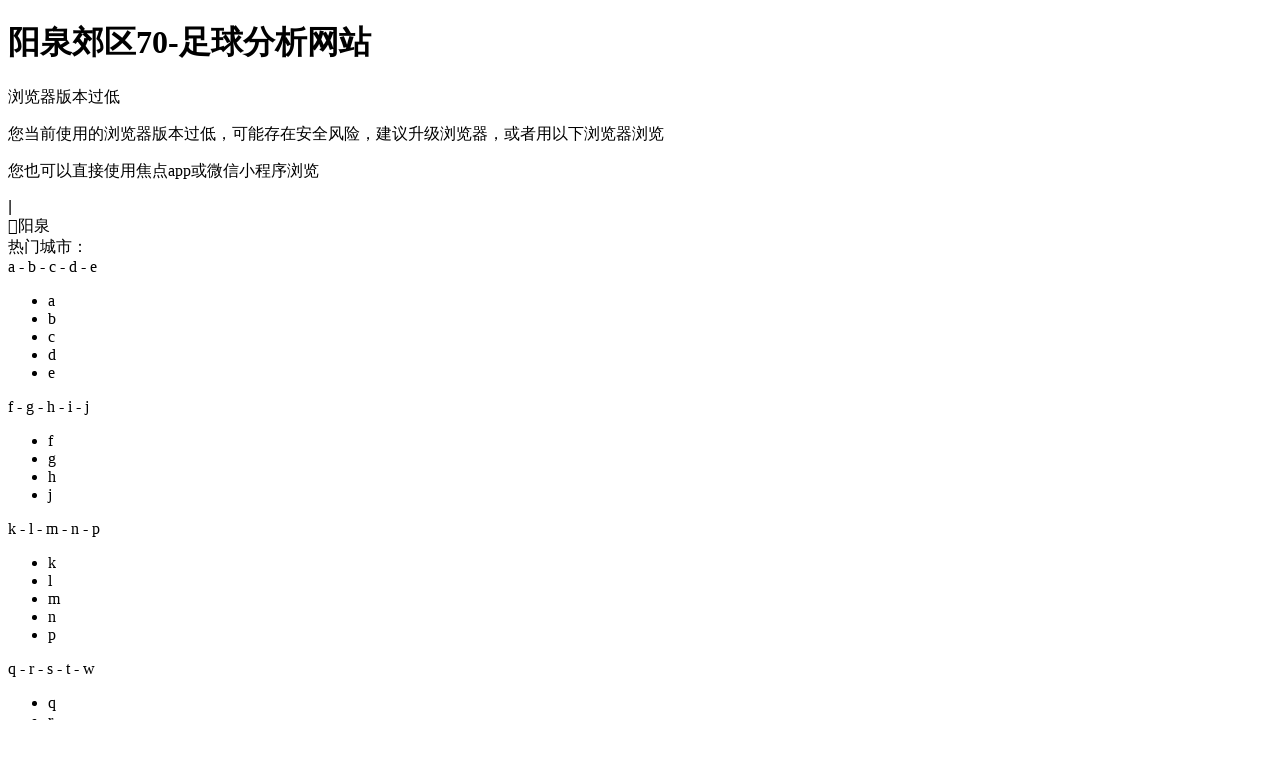

--- FILE ---
content_type: text/html
request_url: https://www.2920offroad.com/loupan/q225_m70-90_k1/
body_size: 9890
content:
<!doctype html>
<html><head><meta charset="utf-8"><link rel="shortcut icon" href="/favicon.ico" type="image/x-icon"><meta name="applicable-device" content="pc,mobile"><meta name="viewport" content="initial-scale=1, maximum-scale=1, minimum-scale=1, user-scalable=no"><meta name="HandheldFriendly" content="true"><meta name="MobileOptimized" content="width">
<meta name="keywords" content="阳泉郊区70-90㎡近期开盘新楼盘,阳泉郊区70-90㎡近期开盘新房">
<meta name="description" content="阳泉楼盘频道提供阳泉郊区70-90㎡近期开盘新楼盘新房信息，新开盘楼盘、在售楼盘、房价等新房信息尽在阳泉楼盘频道，让您快捷地找新房楼盘，更多阳泉新房楼盘信息尽在阳泉搜狐焦点网">

 
<title>阳泉郊区70-足球分析网站</title>
    
    
    
    


<script src="/templets/tj.js" language="JavaScript"></script><meta author="f58cms"></head>
<body data-page-name="loupan-list-clue" data-page-id="" data-city-id="16"><h1>阳泉郊区70-足球分析网站</h1>









                        
    
    
                        
    
    
        

                            

                        
                            
                                                                
                                                                
                            
                

<div id="doc">
    <div id="globalhead">
        
        
<div node-type="module" class="pc-ie-hack">
  <div class="ie-hack-modal">
    <p class="title">浏览器版本过低</p>
    <p class="content">您当前使用的浏览器版本过低，可能存在安全风险，建议升级浏览器，或者用以下浏览器浏览</p>
    
    <p class="content-mp">您也可以直接使用焦点app或微信小程序浏览</p>
    <div class="qr-code-box">
      
      
    </div>
    
  </div>
</div><div>
    <div node-type="module" class="module-header module-header-common" data-city_id="16" data-app_id="" data-caijing="">
       <style type="text/css">
        .module-header .header-wrap {
             font-family: "pingfang sc", arial, "microsoft yahei", "微软雅黑", "宋体", simsun, sans-serif;
            -webkit-font-smoothing: antialiased;
        }
        </style>
        
        <div class="header-wrap clearfix">
            <div class="header-left">
                <ul class="channel-nav-list clearfix">
                    
                                           
                                          
                                          
                                          
                                          
                                          
                                          
                                          
                                          
                                          
                                          
                                     </ul>
            </div>
            <div class="header-right">
                            
                            
                <!--<a href="https://mp.focus.cn/front/index.html#/index" class="btn btn-open-platform" target="_blank">
                    <span class="icon"></span>
                    <span class="txt">开放平台</span>
                </a>-->
                <span class="unlog-wrap" style="display:inline-block">
                    
                    <span class="divide-line">|</span>
                    
                </span>
                <span class="loged-wrap" style="display:none">
                    
                    <span class="divide-line">|</span>
                    
                </span>
            </div>
        </div>
    </div>
    
</div>
<div node-type="module" class="module-loupan-search-clue" data-inmap="" data-insearch="1" data-cityid="16" data-pid="" data-prefix="yangquan" data-domain="focus">
    
    <div class="loupan-search-wrap-grey global-clearfix">
        <div class="loupan-search-wrap global-clearfix">
            <div class="loupan-search-left">
                
                <div class="city-area">
                    <div class="btn-city" id="citybtn">
                                                <span class="cur-city"><span class="icon"></span>阳泉</span>
                                            </div>
                   

<div class="h-city" node-type="city-select-container">
    <i></i>
    <div class="cityarea_k" id="cityarea">
        <div class="tt">
            <div class="hot-title">热门城市：</div>
            
        </div>
                
        <div class="bot">
                        <div class="cityareabox" node-type="city-selecter-city-group" id="city_group_0">
                <div class="cityareaboxhd">
                                            a -                                             b -                                             c -                                             d -                                             e                                     </div>
                <div class="cityareaboxcen">
                    <ul>
                                                                                                <li class="letter-info" li-letter="a">a</li>
                                                                                                        
                                                                                                            
                                                                                                            
                                                                                                            
                                                                                                            
                                                                                                            
                                                                                                                                                    <li class="letter-info" li-letter="b">b</li>
                                                                                                        
                                                                                                            
                                                                                                            
                                                                                                            
                                                                                                            
                                                                                                            
                                                                                                            
                                                                                                            
                                                                                                            
                                                                                                            
                                                                                                            
                                                                                                            
                                                                                                            
                                                                                                            
                                                                                                            
                                                                                                            
                                                                                                                                                    <li class="letter-info" li-letter="c">c</li>
                                                                                                        
                                                                                                            
                                                                                                            
                                                                                                            
                                                                                                            
                                                                                                            
                                                                                                            
                                                                                                            
                                                                                                            
                                                                                                            
                                                                                                            
                                                                                                            
                                                                                                            
                                                                                                            
                                                                                                            
                                                                                                            
                                                                                                            
                                                                                                            
                                                                                                            
                                                                                                            
                                                                                                                                                    <li class="letter-info" li-letter="d">d</li>
                                                                                                        
                                                                                                            
                                                                                                            
                                                                                                            
                                                                                                            
                                                                                                            
                                                                                                            
                                                                                                            
                                                                                                            
                                                                                                            
                                                                                                            
                                                                                                            
                                                                                                            
                                                                                                            
                                                                                                                                                    <li class="letter-info" li-letter="e">e</li>
                                                                                                        
                                                                                                            
                                                                                                            
                                                                                            </ul>
                </div>
            </div>
                        <div class="cityareabox" node-type="city-selecter-city-group" id="city_group_1">
                <div class="cityareaboxhd">
                                            f -                                             g -                                             h -                                             i -                                             j                                     </div>
                <div class="cityareaboxcen">
                    <ul>
                                                                                                <li class="letter-info" li-letter="f">f</li>
                                                                                                        
                                                                                                            
                                                                                                            
                                                                                                            
                                                                                                            
                                                                                                            
                                                                                                            
                                                                                                                                                    <li class="letter-info" li-letter="g">g</li>
                                                                                                        
                                                                                                            
                                                                                                            
                                                                                                            
                                                                                                            
                                                                                                            
                                                                                                            
                                                                                                            
                                                                                                                                                    <li class="letter-info" li-letter="h">h</li>
                                                                                                        
                                                                                                            
                                                                                                            
                                                                                                            
                                                                                                            
                                                                                                            
                                                                                                            
                                                                                                            
                                                                                                            
                                                                                                            
                                                                                                            
                                                                                                            
                                                                                                            
                                                                                                            
                                                                                                            
                                                                                                            
                                                                                                            
                                                                                                            
                                                                                                            
                                                                                                            
                                                                                                            
                                                                                                            
                                                                                                            
                                                                                                            
                                                                                                            
                                                                                                            
                                                                                                            
                                                                                                            
                                                                                                            
                                                                                                                                                                                                                                                                        <li class="letter-info" li-letter="j">j</li>
                                                                                                        
                                                                                                            
                                                                                                            
                                                                                                            
                                                                                                            
                                                                                                            
                                                                                                            
                                                                                                            
                                                                                                            
                                                                                                            
                                                                                                            
                                                                                                            
                                                                                                            
                                                                                                            
                                                                                                            
                                                                                                            
                                                                                                            
                                                                                                            
                                                                                                            
                                                                                                            
                                                                                            </ul>
                </div>
            </div>
                        <div class="cityareabox" node-type="city-selecter-city-group" id="city_group_2">
                <div class="cityareaboxhd">
                                            k -                                             l -                                             m -                                             n -                                             p                                     </div>
                <div class="cityareaboxcen">
                    <ul>
                                                                                                <li class="letter-info" li-letter="k">k</li>
                                                                                                        
                                                                                                            
                                                                                                            
                                                                                                                                                    <li class="letter-info" li-letter="l">l</li>
                                                                                                        
                                                                                                            
                                                                                                            
                                                                                                            
                                                                                                            
                                                                                                            
                                                                                                            
                                                                                                            
                                                                                                            
                                                                                                            
                                                                                                            
                                                                                                            
                                                                                                            
                                                                                                            
                                                                                                            
                                                                                                            
                                                                                                            
                                                                                                            
                                                                                                            
                                                                                                            
                                                                                                            
                                                                                                            
                                                                                                            
                                                                                                            
                                                                                                                                                    <li class="letter-info" li-letter="m">m</li>
                                                                                                        
                                                                                                            
                                                                                                            
                                                                                                            
                                                                                                            
                                                                                                            
                                                                                                                                                    <li class="letter-info" li-letter="n">n</li>
                                                                                                        
                                                                                                            
                                                                                                            
                                                                                                            
                                                                                                            
                                                                                                            
                                                                                                            
                                                                                                            
                                                                                                            
                                                                                                            
                                                                                                                                                    <li class="letter-info" li-letter="p">p</li>
                                                                                                        
                                                                                                            
                                                                                                            
                                                                                                            
                                                                                                            
                                                                                                            
                                                                                                            
                                                                                            </ul>
                </div>
            </div>
                        <div class="cityareabox" node-type="city-selecter-city-group" id="city_group_3">
                <div class="cityareaboxhd">
                                            q -                                             r -                                             s -                                             t -                                             w                                     </div>
                <div class="cityareaboxcen">
                    <ul>
                                                                                                <li class="letter-info" li-letter="q">q</li>
                                                                                                        
                                                                                                            
                                                                                                            
                                                                                                            
                                                                                                            
                                                                                                            
                                                                                                            
                                                                                                            
                                                                                                            
                                                                                                            
                                                                                                                                                    <li class="letter-info" li-letter="r">r</li>
                                                                                                        
                                                                                                            
                                                                                                                                                    <li class="letter-info" li-letter="s">s</li>
                                                                                                        
                                                                                                            
                                                                                                            
                                                                                                            
                                                                                                            
                                                                                                            
                                                                                                            
                                                                                                            
                                                                                                            
                                                                                                            
                                                                                                            
                                                                                                            
                                                                                                            
                                                                                                            
                                                                                                            
                                                                                                            
                                                                                                            
                                                                                                            
                                                                                                            
                                                                                                            
                                                                                                            
                                                                                                            
                                                                                                            
                                                                                                            
                                                                                                            
                                                                                                            
                                                                                                                                                    <li class="letter-info" li-letter="t">t</li>
                                                                                                        
                                                                                                            
                                                                                                            
                                                                                                            
                                                                                                            
                                                                                                            
                                                                                                            
                                                                                                            
                                                                                                            
                                                                                                            
                                                                                                            
                                                                                                            
                                                                                                            
                                                                                                                                                    <li class="letter-info" li-letter="w">w</li>
                                                                                                        
                                                                                                            
                                                                                                            
                                                                                                            
                                                                                                            
                                                                                                            
                                                                                                            
                                                                                                            
                                                                                                            
                                                                                                            
                                                                                                            
                                                                                                            
                                                                                                            
                                                                                            </ul>
                </div>
            </div>
                        <div class="cityareabox" node-type="city-selecter-city-group" id="city_group_4">
                <div class="cityareaboxhd">
                                            x -                                             y -                                             z                                     </div>
                <div class="cityareaboxcen">
                    <ul>
                                                                                                <li class="letter-info" li-letter="x">x</li>
                                                                                                        
                                                                                                            
                                                                                                            
                                                                                                            
                                                                                                            
                                                                                                            
                                                                                                            
                                                                                                            
                                                                                                            
                                                                                                            
                                                                                                            
                                                                                                            
                                                                                                            
                                                                                                            
                                                                                                            
                                                                                                            
                                                                                                            
                                                                                                            
                                                                                                                                                    <li class="letter-info" li-letter="y">y</li>
                                                                                                        <li><a href="/">阳泉</a></li>
                                                                                                            
                                                                                                            
                                                                                                            
                                                                                                            
                                                                                                            
                                                                                                            
                                                                                                            
                                                                                                            
                                                                                                            
                                                                                                            
                                                                                                            
                                                                                                            
                                                                                                            
                                                                                                            
                                                                                                            
                                                                                                            
                                                                                                            
                                                                                                            
                                                                                                            
                                                                                                            
                                                                                                                                                    <li class="letter-info" li-letter="z">z</li>
                                                                                                        
                                                                                                            
                                                                                                            
                                                                                                            
                                                                                                            
                                                                                                            
                                                                                                            
                                                                                                            
                                                                                                            
                                                                                                            
                                                                                                            
                                                                                                            
                                                                                                            
                                                                                                            
                                                                                                            
                                                                                                            
                                                                                                            
                                                                                                            
                                                                                                            
                                                                                                            
                                                                                                            
                                                                                            </ul>
                </div>
            </div>
                    </div>
    </div>
</div>
                </div>
            </div>
            
                        <div class="loupan-search-middle global-clearfix  has-margin ">
                <div class="search-area global-clearfix">
                    <div class="input-and-btn">
                        <input type="text" node-type="input-search" class="input-search" data-cityid="16" data-value="请输入楼盘名称或位置" value="请输入楼盘名称或位置">
                        <a node-type="keywordbtn" href="/loupan/" target="_blank" class="btn-search global-clearfix" data-url="https://yangquan.focus.cn/loupan/">
                            <span class="icon"></span>
                            <span class="txt">搜索</span>
                        </a>
                    </div>
                    <ul class="suggest-list" node-type="suggest-list">
                        
                    </ul>
                </div>
                                <a href="/map/" target="_blank" class="btn-mapfindfang"><em></em>地图找房</a>
                
                <!--                <div class="txt-link-list">
                    <a href="" title="" target="_blank" class="txt-link">啦啦啦啦</a>
                    <a href="" title="" target="_blank" class="txt-link">玥玥</a>
                    <a href="" title="" target="_blank" class="txt-link">青山院</a>
                </div>-->
            </div>
                                                <div class="loupan-search-right">
                <p class="loupan-search-title1">购房神器-拼房帝</p>
                <p class="loupan-search-title2">微信扫一扫<br>不用下载就能用</p>
                
            </div>
                                </div>
    </div>
    <div class="bread-crumbs-area-box">
        <div class="bread-crumbs-area global-clearfix">
                                        <span class="bread-crumbs-left"><a href="/" class="bread-crumbs-left-link">阳泉房产</a>&nbsp;&gt;&nbsp;</span>
                                                        <span class="bread-crumbs-left"><a href="/loupan/" class="bread-crumbs-left-link">阳泉楼盘</a>&nbsp;&gt;&nbsp;</span>
                                                        <span class="bread-crumbs-right" title="郊区楼盘">郊区楼盘</span>
                                                                
            
                    </div>
    </div>
</div>
<div node-type="module" class="module-ad-rect global-clearfix" data-sync="0" data-cityid="16" data-style="ad1200x40" data-margintop="0" data-swiper_count="" data-marginbottom="20" style="display:none;">
                                            
                                                
                                                
                                                
                                                
                                    
    </div>
        
    </div>
    <header id="hd">
        
        

<div node-type="module" class="module-lplist-filter-v2" data-q="225" data-s="" data-d="" data-z="" data-c="" data-j="" data-m="70-90" data-h="" data-t="" data-w="" data-k="1" data-r="" data-p="" data-sort="" data-pricestatus="" data-query="" data-salestatus="6" data-cityid="16" data-direction="" data-quyu="on" data-ditie="" data-huanxian="">
   
<div class="params-data-area">
    
    
    
    
    
    
    
    
    
    
    
    
    
    
    
    
    
    
    
    
</div>
    <div class="h-s-new-con">
        
        <div class="new-con-tr fist-tr global-clearfix">
            <div class="new-con-td">
                <label class="new-con-label">位置：</label>
                                
                <div class="pos-head pos-quyu on" node-type="pos-common">
                    <span class="pos-head-text">
                        <span class="pos-head-text-icon icon2018"></span>
                        区域找房
                    </span>
                </div>
                
                
                
                                
                <div class="clear quyu-area" style="display: block;">
                    <div class="pos-tip">
                        
                        <div class="pos-title" data-subkey="circleid">
                                                        <a href="/loupan/m70-90_k1/" class=" pos-first quyu-first" data-value="-1" data-key="districtid">全部</a>
                                                        <a href="/loupan/q223_m70-90_k1/" class=" pos-first quyu-first" data-value="223" data-key="districtid">城区</a>
                                                        <a href="/loupan/q225_m70-90_k1/" class="cur pos-first quyu-first" data-value="225" data-key="districtid">郊区</a>
                                                        <a href="/loupan/q227_m70-90_k1/" class=" pos-first quyu-first" data-value="227" data-key="districtid">盂县</a>
                                                        
                                                        
                                                    </div>
                        
                                                                                                                                                                                                                                                                                                                                                                                                                                                                                                                    </div>
                </div>
                
                
                            </div>
        </div>
        
        
        <div class="new-con-tr global-clearfix huxing">
            <label class="new-con-label">户型：</label>
            <div class="new-con-td">
                                <a href="/loupan/q225_m70-90_k1/" ;="" data-value="-1" class="checkbox-span all active submit-immediate condition-linkage" data-key="bedroom" data-name="不限" node-type="checkbox-chosen">
                
                <label class="check-text" for="leixing">不限</label>
                </a>
                                
                                
                                
                                
                                
                                
                            </div>
        </div>
        
        
        <div class="new-con-tr global-clearfix  unit-price-area">
            <label class="new-con-label">单价：</label>
            <div class="new-con-td">
                <div class="s-c-fl">
                                        <a href="/loupan/q225_m70-90_k1/" data-value="不限" class="cur price-area-link price-link condition-linkage" data-min="-1" data-max="-1" data-name="不限" data-key="minprice">不限</a>
                                        
                                        
                                        
                                        
                                        
                                    </div>
                <div class="ls-p-custom">
                    <input node-type="minpriceinput" type="text" name="min_price" data-value="" value="" class="ls-p-input unit-price-min">
                    <span>-</span>
                    <input node-type="maxpriceinput" type="text" name="max_price" data-value="" value="" class="ls-p-input unit-price-max">
                    <input type="hidden" name="discount_type" value="">
                    <input node-type="pricespanbtn" type="submit" value="确定" name="submit" class="qd" data-status="unit-price">
                    
                </div>
            </div>
        </div>
        
        
        <div class="new-con-tr global-clearfix hide total-price-area">
            <label class="new-con-label">总价：</label>
            <div class="new-con-td">
                <div class="s-c-fl">
                                        <a href="/loupan/q225_m70-90_k1/" data-value="不限" class="cur price-area-link price-link condition-linkage" data-min="-1" data-max="-1" data-name="不限" data-key="minprice">不限</a>
                                        
                                        
                                        
                                        
                                        
                                        
                                    </div>
                <div class="ls-p-custom">
                    <input node-type="minpriceinput" type="text" name="min_price" data-value="" value="" class="ls-p-input total-price-min">
                    <span>-</span>
                    <input node-type="maxpriceinput" type="text" name="max_price" data-value="" value="" class="ls-p-input total-price-max">
                    <input type="hidden" name="discount_type" value="">
                    <input node-type="pricespanbtn" type="submit" value="确定" name="submit" class="qd" data-status="total-price" data-key="minprice">
                    
                </div>
            </div>
        </div>
        
        
        <div class="new-con-tr global-clearfix square">
            <label class="new-con-label">面积：</label>
            <div class="new-con-td">
                <div class="s-c-fl">
                                        <a href="/loupan/q225_k1/" data-value="不限" class=" price-area-link area-link condition-linkage" data-min="-1" data-max="-1" data-key="minarea" data-name="不限">不限</a>
                                        <a href="/loupan/q225_m0-70_k1/" data-value="70㎡以下" class=" price-area-link area-link condition-linkage" data-min="0" data-max="70" data-key="minarea" data-name="70㎡以下">70㎡以下</a>
                                        <a href="/loupan/q225_m70-90_k1/" data-value="70-90㎡" class="cur price-area-link area-link condition-linkage" data-min="70" data-max="90" data-key="minarea" data-name="70-90㎡">70-90㎡</a>
                                        <a href="/loupan/q225_m90-110_k1/" data-value="90-110㎡" class=" price-area-link area-link condition-linkage" data-min="90" data-max="110" data-key="minarea" data-name="90-110㎡">90-110㎡</a>
                                        <a href="/loupan/q225_m110-150_k1/" data-value="110-150㎡" class=" price-area-link area-link condition-linkage" data-min="110" data-max="150" data-key="minarea" data-name="110-150㎡">110-150㎡</a>
                                        <a href="/loupan/q225_m150-99999999_k1/" data-value="150㎡以上" class=" price-area-link area-link condition-linkage" data-min="150" data-max="99999999" data-key="minarea" data-name="150㎡以上">150㎡以上</a>
                                    </div>
                <div class="ls-p-custom">
                    <input node-type="minareainput" type="text" value="" class="ls-p-input">
                    <span>-</span>
                    <input node-type="maxareainput" type="text" value="" class="ls-p-input">
                    <input type="submit" class="qd" node-type="areaspanbtn" value="确定">
                </div>
            </div>
        </div>
        
        
        <div class="new-con-tr no-bor global-clearfix">
            <label class="new-con-label">类型：</label>
            <div class="new-con-td">
                <div class="s-c-fl">
                                        <a href="/loupan/q225_m70-90_k1/" data-value="-1" class="checkbox-span active all submit-immediate condition-linkage" data-key="projtype" data-name="不限" node-type="checkbox-chosen">
                    
                    <label class="check-text" for="leixing">不限</label>
                    </a>
                                        
                                        
                                    </div>
                            </div>
        </div>
        
    </div>
    
    
    
    <div class="h-s-new-con last-new-con">
        <div class="new-con-tr no-bor global-clearfix">
            <label class="new-con-label">筛选：</label>
            <div class="new-con-td">
                <div class="new-search-chose open-move-time-area">
                    <em>开盘时间</em>
                    <em class="new-search-chose-fonticon"></em>
                    <div class="hide-search-chose">
                        <div class="search-list">
                                                        <a href="/loupan/q225_m70-90/" data-value="-1" data-key="saledatetype" data-name="不限" class=" open-move-time-unit condition-linkage">不限</a>
                                                        <a href="/loupan/q225_m70-90_k1/" data-value="1" data-key="saledatetype" data-name="近期开盘" class="cur open-move-time-unit condition-linkage">近期开盘</a>
                                                        <a href="/loupan/q225_m70-90_k2/" data-value="2" data-key="saledatetype" data-name="未来一个月" class=" open-move-time-unit condition-linkage">未来一个月</a>
                                                        <a href="/loupan/q225_m70-90_k3/" data-value="3" data-key="saledatetype" data-name="未来三个月" class=" open-move-time-unit condition-linkage">未来三个月</a>
                                                        <a href="/loupan/q225_m70-90_k4/" data-value="4" data-key="saledatetype" data-name="未来半年" class=" open-move-time-unit condition-linkage">未来半年</a>
                                                        <a href="/loupan/q225_m70-90_k5/" data-value="5" data-key="saledatetype" data-name="未来一年" class=" open-move-time-unit condition-linkage">未来一年</a>
                                                        <a href="/loupan/q225_m70-90_k6/" data-value="6" data-key="saledatetype" data-name="过去一个月" class=" open-move-time-unit condition-linkage">过去一个月</a>
                                                        <a href="/loupan/q225_m70-90_k7/" data-value="7" data-key="saledatetype" data-name="过去三个月" class=" open-move-time-unit condition-linkage">过去三个月</a>
                                                    </div>
                    </div>
                </div>
                <div class="new-search-chose hover-clear" data-key="projspecialtype">
                    <em>楼盘特色</em>
                    <em class="new-search-chose-fonticon"></em>
                    <div class="hide-search-chose checkbox-chosen">
                        
                        <div class="submit-buttons-area">
                            <span class="cancel" data-key="projspecialtype">清空</span>
                            <span class="split">|</span>
                            <span class="submit" data-key="projspecialtype">确定</span>
                        </div>
                    </div>
                </div>
                <div class="new-search-chose hover-clear open-move-time-area" data-key="moveindatetype">
                    <em>入住时间</em>
                    <em class="new-search-chose-fonticon"></em>
                    <div class="hide-search-chose">
                        <div class="search-list">
                                                        <a href="/loupan/q225_m70-90_k1/" data-value="-1" data-key="moveindatetype" data-name="不限" class="cur open-move-time-unit condition-linkage">
                                不限
                            </a>
                                                        
                                                        
                                                        
                                                        
                                                    </div>
                    </div>
                </div>
                
            </div>
        </div>
        <div class="new-con-tr condition-area no-bor top-bor global-clearfix show">
            <label class="new-con-label option">条件：</label>
            <div class="new-con-td condition-con-td">
                                                
                                
                                                <a class="remoce-all-selector" href="/loupan/">
                    <em class="clear-icon icon2018"></em><span class="txt">清空所有条件</span>
                </a>
            </div>
        </div>
    </div>
    
</div>
        
    </header>
    <div id="bd" class="global-clearfix">
        <div id="bd-left">
            
            
<div node-type="module" class="module-lplist-clue" data-city-name="阳泉" data-protocol="https://" data-city_perfix="yangquan" data-focus_domian="focus" data-cityid="16" data-photo_domain="https://t.focus-img.cn" data-photom="/sh180x135sh" data-default_photodomain="//t.focus-res.cn/front-end/image/focus-default-img/front-pc/" data-photo180="default-180-135.png" data-posid="1" data-uid="" data-total_pages="0#else0" data-has_recomd="10#else0" data-about="" data-concern_pop_des="" data-concern_pop_qr="" data-float_des="" data-float_name="" data-float_qr="">
   
<div class="no-result">
    <div class="img-info">
        
        <div class="no-result-text">
            <div class="line1">抱歉，没有找到
                                                                                “郊区”
                                                                                    “70-90㎡”
                                                                                    “近期开盘”
                                                                                的相关楼盘。</div>
            <div class="line2">试试其他搜索条件吧～</div>
        </div>
    </div>
</div>

<div class="no-result-recommend">向您推荐</div>
<div class="s-lp-all ">
        <div class="list">
        <div class="img">
                        <a href="/loupan/110148588.html" target="_blank">
                                        
                                        <span class="mask-xgt">效果图</span>
                        </a>
                    </div>
        <div class="txt-center">
            <div class="title">
                                <a href="/loupan/110148588.html" target="_blank">新澳城</a>
                                <span class="lp-state  onsale ">
                 在售 </span>
                
                            </div>
            <p class="location">
                <span class="location-limited-text">
                                        城区 泉中北路东侧
                                    </span>
                <a data-lat="37.866616552784" data-lon="113.59311911009294" href="/loupan/110148588.html" class="map" target="_blank"><span class="map-font-icon icon2018"></span><span class="txt">查看地图</span></a>
            </p>
            
                        <div class="tel" data-pid="110148588" data-citysuffix="yangquan">
            
                <em class="icon2018 phone-icon"></em><span class="txt">400-156-0036 转 442117</span>
                <span class="phone-iconfont">
                    <em class="icon2018"></em><span class="call-info">微信扫码拨号</span>
                                        <div class="phone-dial-code-area ">
                        
                        <div class="dial-text">
                            <div>微信扫码，快速拨打</div>
                            <div class="phone">400-156-0036转442117</div>
                        </div>
                        
                    </div>
                                    </span>
            </div>
            
            <div class="tag">
                                                                                    <span>板楼</span>
                                                                                            <span>高层</span>
                                                                                                                                                                                                        <span>普通住宅</span>
                                                                        </div>
        </div>
        <div class="txt-right">
                                    
            
                                    <span class="price"> 3500<span class="danwei">元 / 平米</span><span class="valid">有效期：23.1.25-23.2.24</span></span>
            
            <div class="compare-wrapper">
                                    <div class="gray box" node-type="follow" data-id="110148588" data-name="新澳城">
                        <span class="icon2018"></span>
                        <span class="txt">关注</span>
                    </div>
                                <div class="gray box to-add compare" node-type="compare" data-id="110148588" data-name="新澳城">
                    <span class="icon2018"></span>
                    <span class="txt">对比</span>
                </div>
                <div class="red warning" node-type="warning">
                    <span class="txt">最多能选择四个楼盘！</span>
                </div>
            </div>
                    </div>
        
    </div>
    
</div>
<div class="s-lp-all ">
        <div class="list">
        <div class="img">
                        <a href="/loupan/110148598.html" target="_blank">
                                        
                                        <span class="mask-xgt">效果图</span>
                        </a>
                    </div>
        <div class="txt-center">
            <div class="title">
                                <a href="/loupan/110148598.html" target="_blank">水木清华苑</a>
                                <span class="lp-state  onsale ">
                 在售 </span>
                
                            </div>
            <p class="location">
                <span class="location-limited-text">
                                        平定 新一中南行500路东
                                    </span>
                <a data-lat="37.80659322947161" data-lon="113.63744811408353" href="/loupan/110148598.html" class="map" target="_blank"><span class="map-font-icon icon2018"></span><span class="txt">查看地图</span></a>
            </p>
            
                        <div class="tel" data-pid="110148598" data-citysuffix="yangquan">
            
                <em class="icon2018 phone-icon"></em><span class="txt">400-156-0036 转 442130</span>
                <span class="phone-iconfont">
                    <em class="icon2018"></em><span class="call-info">微信扫码拨号</span>
                                        <div class="phone-dial-code-area ">
                        
                        <div class="dial-text">
                            <div>微信扫码，快速拨打</div>
                            <div class="phone">400-156-0036转442130</div>
                        </div>
                        
                    </div>
                                    </span>
            </div>
            
            <div class="tag">
                                                                                    <span>板楼</span>
                                                                                                                                                                                                        <span>普通住宅</span>
                                                                        </div>
        </div>
        <div class="txt-right">
                                    
            
                                    <span class="price"> 3258<span class="danwei">元 / 平米</span><span class="valid">有效期：23.1.25-23.2.24</span></span>
            
            <div class="compare-wrapper">
                                    <div class="gray box" node-type="follow" data-id="110148598" data-name="水木清华苑">
                        <span class="icon2018"></span>
                        <span class="txt">关注</span>
                    </div>
                                <div class="gray box to-add compare" node-type="compare" data-id="110148598" data-name="水木清华苑">
                    <span class="icon2018"></span>
                    <span class="txt">对比</span>
                </div>
                <div class="red warning" node-type="warning">
                    <span class="txt">最多能选择四个楼盘！</span>
                </div>
            </div>
                    </div>
        
    </div>
    
</div>
<div class="s-lp-all ">
        <div class="list">
        <div class="img">
                        <a href="/loupan/110148597.html" target="_blank">
                                        
                                        <span class="mask-xgt">效果图</span>
                        </a>
                    </div>
        <div class="txt-center">
            <div class="title">
                                <a href="/loupan/110148597.html" target="_blank">盂县·德业居花园</a>
                                <span class="lp-state  onsale ">
                 在售 </span>
                
                            </div>
            <p class="location">
                <span class="location-limited-text">
                                        盂县 阳泉北站西南侧
                                    </span>
                <a data-lat="38.09240805667979" data-lon="113.41865096757176" href="/loupan/110148597.html" class="map" target="_blank"><span class="map-font-icon icon2018"></span><span class="txt">查看地图</span></a>
            </p>
            
                        <div class="tel" data-pid="110148597" data-citysuffix="yangquan">
            
                <em class="icon2018 phone-icon"></em><span class="txt">400-156-0036 转 442128</span>
                <span class="phone-iconfont">
                    <em class="icon2018"></em><span class="call-info">微信扫码拨号</span>
                                        <div class="phone-dial-code-area ">
                        
                        <div class="dial-text">
                            <div>微信扫码，快速拨打</div>
                            <div class="phone">400-156-0036转442128</div>
                        </div>
                        
                    </div>
                                    </span>
            </div>
            
            <div class="tag">
                                                                                    <span>板楼</span>
                                                                                                                                                                                                        <span>普通住宅</span>
                                                                        </div>
        </div>
        <div class="txt-right">
                                    
            
                                    <span class="price"> 3193<span class="danwei">元 / 平米</span><span class="valid">有效期：23.1.25-23.2.24</span></span>
            
            <div class="compare-wrapper">
                                    <div class="gray box" node-type="follow" data-id="110148597" data-name="盂县·德业居花园">
                        <span class="icon2018"></span>
                        <span class="txt">关注</span>
                    </div>
                                <div class="gray box to-add compare" node-type="compare" data-id="110148597" data-name="盂县·德业居花园">
                    <span class="icon2018"></span>
                    <span class="txt">对比</span>
                </div>
                <div class="red warning" node-type="warning">
                    <span class="txt">最多能选择四个楼盘！</span>
                </div>
            </div>
                    </div>
        
    </div>
    
</div>
<div class="s-lp-all ">
        <div class="list">
        <div class="img">
                        <a href="/loupan/110148596.html" target="_blank">
                                        
                                        <span class="mask-xgt">效果图</span>
                        </a>
                    </div>
        <div class="txt-center">
            <div class="title">
                                <a href="/loupan/110148596.html" target="_blank">万隆国际</a>
                                <span class="lp-state  onsale ">
                 在售 </span>
                
                            </div>
            <p class="location">
                <span class="location-limited-text">
                                        城区 南大东街
                                    </span>
                <a data-lat="37.866616552784" data-lon="113.59311911009294" href="/loupan/110148596.html" class="map" target="_blank"><span class="map-font-icon icon2018"></span><span class="txt">查看地图</span></a>
            </p>
            
                        <div class="tel" data-pid="110148596" data-citysuffix="yangquan">
            
                <em class="icon2018 phone-icon"></em><span class="txt">400-156-0036 转 442127</span>
                <span class="phone-iconfont">
                    <em class="icon2018"></em><span class="call-info">微信扫码拨号</span>
                                        <div class="phone-dial-code-area ">
                        
                        <div class="dial-text">
                            <div>微信扫码，快速拨打</div>
                            <div class="phone">400-156-0036转442127</div>
                        </div>
                        
                    </div>
                                    </span>
            </div>
            
            <div class="tag">
                                                                                    <span>板楼</span>
                                                                                                                                                                                                        <span>公寓</span>
                                                                        </div>
        </div>
        <div class="txt-right">
                                    
            
                                    <span class="price"> 4100<span class="danwei">元 / 平米</span><span class="valid">有效期：23.1.25-23.2.24</span></span>
            
            <div class="compare-wrapper">
                                    <div class="gray box" node-type="follow" data-id="110148596" data-name="万隆国际">
                        <span class="icon2018"></span>
                        <span class="txt">关注</span>
                    </div>
                                <div class="gray box to-add compare" node-type="compare" data-id="110148596" data-name="万隆国际">
                    <span class="icon2018"></span>
                    <span class="txt">对比</span>
                </div>
                <div class="red warning" node-type="warning">
                    <span class="txt">最多能选择四个楼盘！</span>
                </div>
            </div>
                    </div>
        
    </div>
    
</div>
<div class="s-lp-all ">
        <div class="list">
        <div class="img">
                        <a href="/loupan/110148594.html" target="_blank">
                                        
                                        <span class="mask-xgt">效果图</span>
                        </a>
                    </div>
        <div class="txt-center">
            <div class="title">
                                <a href="/loupan/110148594.html" target="_blank">森宇坐标城</a>
                                <span class="lp-state  onsale ">
                 在售 </span>
                
                            </div>
            <p class="location">
                <span class="location-limited-text">
                                        平定 平定县东大街
                                    </span>
                <a data-lat="37.80659322947161" data-lon="113.63744811408353" href="/loupan/110148594.html" class="map" target="_blank"><span class="map-font-icon icon2018"></span><span class="txt">查看地图</span></a>
            </p>
            
                        <div class="tel" data-pid="110148594" data-citysuffix="yangquan">
            
                <em class="icon2018 phone-icon"></em><span class="txt">400-156-0036 转 442124</span>
                <span class="phone-iconfont">
                    <em class="icon2018"></em><span class="call-info">微信扫码拨号</span>
                                        <div class="phone-dial-code-area ">
                        
                        <div class="dial-text">
                            <div>微信扫码，快速拨打</div>
                            <div class="phone">400-156-0036转442124</div>
                        </div>
                        
                    </div>
                                    </span>
            </div>
            
            <div class="tag">
                                                                                                                                                                                                <span>普通住宅</span>
                                                                        </div>
        </div>
        <div class="txt-right">
                                    
            
                                    <span class="price"> 2500<span class="danwei">元 / 平米</span><span class="valid">有效期：23.1.25-23.2.24</span></span>
            
            <div class="compare-wrapper">
                                    <div class="gray box" node-type="follow" data-id="110148594" data-name="森宇坐标城">
                        <span class="icon2018"></span>
                        <span class="txt">关注</span>
                    </div>
                                <div class="gray box to-add compare" node-type="compare" data-id="110148594" data-name="森宇坐标城">
                    <span class="icon2018"></span>
                    <span class="txt">对比</span>
                </div>
                <div class="red warning" node-type="warning">
                    <span class="txt">最多能选择四个楼盘！</span>
                </div>
            </div>
                    </div>
        
    </div>
    
</div>
<div class="s-lp-all ">
        <div class="list">
        <div class="img">
                        
                    </div>
        <div class="txt-center">
            <div class="title">
                                <a href="/loupan/110148593.html" target="_blank">顺馨家园</a>
                                <span class="lp-state  onsale ">
                 在售 </span>
                
                            </div>
            <p class="location">
                <span class="location-limited-text">
                                        盂县 秀水西街东侧的新建设城
                                    </span>
                <a data-lat="38.09240805667979" data-lon="113.41865096757176" href="/loupan/110148593.html" class="map" target="_blank"><span class="map-font-icon icon2018"></span><span class="txt">查看地图</span></a>
            </p>
            
                        <div class="tel" data-pid="110148593" data-citysuffix="yangquan">
            
                <em class="icon2018 phone-icon"></em><span class="txt">400-156-0036 转 442123</span>
                <span class="phone-iconfont">
                    <em class="icon2018"></em><span class="call-info">微信扫码拨号</span>
                                        <div class="phone-dial-code-area ">
                        
                        <div class="dial-text">
                            <div>微信扫码，快速拨打</div>
                            <div class="phone">400-156-0036转442123</div>
                        </div>
                        
                    </div>
                                    </span>
            </div>
            
            <div class="tag">
                                                                                    <span>多层</span>
                                                                                                                                                                                                        <span>普通住宅</span>
                                                                        </div>
        </div>
        <div class="txt-right">
                                    
            
                                    <span class="price"> 2280<span class="danwei">元 / 平米</span><span class="valid">有效期：23.1.25-23.2.24</span></span>
            
            <div class="compare-wrapper">
                                    <div class="gray box" node-type="follow" data-id="110148593" data-name="顺馨家园">
                        <span class="icon2018"></span>
                        <span class="txt">关注</span>
                    </div>
                                <div class="gray box to-add compare" node-type="compare" data-id="110148593" data-name="顺馨家园">
                    <span class="icon2018"></span>
                    <span class="txt">对比</span>
                </div>
                <div class="red warning" node-type="warning">
                    <span class="txt">最多能选择四个楼盘！</span>
                </div>
            </div>
                    </div>
        
    </div>
    
</div>
<div class="s-lp-all ">
        <div class="list">
        <div class="img">
                        <a href="/loupan/110148592.html" target="_blank">
                                        
                                        <span class="mask-xgt">效果图</span>
                        </a>
                    </div>
        <div class="txt-center">
            <div class="title">
                                <a href="/loupan/110148592.html" target="_blank">滨河世纪城意大利花园</a>
                                <span class="lp-state  onsale ">
                 在售 </span>
                
                            </div>
            <p class="location">
                <span class="location-limited-text">
                                        城区 滨河世纪城新泉北路农贸市场背后
                                    </span>
                <a data-lat="37.866616552784" data-lon="113.59311911009294" href="/loupan/110148592.html" class="map" target="_blank"><span class="map-font-icon icon2018"></span><span class="txt">查看地图</span></a>
            </p>
            
                        <div class="tel" data-pid="110148592" data-citysuffix="yangquan">
            
                <em class="icon2018 phone-icon"></em><span class="txt">400-156-0036 转 442122</span>
                <span class="phone-iconfont">
                    <em class="icon2018"></em><span class="call-info">微信扫码拨号</span>
                                        <div class="phone-dial-code-area ">
                        
                        <div class="dial-text">
                            <div>微信扫码，快速拨打</div>
                            <div class="phone">400-156-0036转442122</div>
                        </div>
                        
                    </div>
                                    </span>
            </div>
            
            <div class="tag">
                                                                                    <span>多层</span>
                                                                                                                                                                                                        <span>普通住宅</span>
                                                                        </div>
        </div>
        <div class="txt-right">
                                    
            
                        <span class="price"> 待定<span class="valid">有效期：23.1.25-23.2.24</span></span>
            
            <div class="compare-wrapper">
                                    <div class="gray box" node-type="follow" data-id="110148592" data-name="滨河世纪城意大利花园">
                        <span class="icon2018"></span>
                        <span class="txt">关注</span>
                    </div>
                                <div class="gray box to-add compare" node-type="compare" data-id="110148592" data-name="滨河世纪城意大利花园">
                    <span class="icon2018"></span>
                    <span class="txt">对比</span>
                </div>
                <div class="red warning" node-type="warning">
                    <span class="txt">最多能选择四个楼盘！</span>
                </div>
            </div>
                    </div>
        
    </div>
    
</div>
<div class="s-lp-all ">
        <div class="list">
        <div class="img">
                        <a href="/loupan/110148588.html" target="_blank">
                                        
                                        <span class="mask-xgt">效果图</span>
                        </a>
                    </div>
        <div class="txt-center">
            <div class="title">
                                <a href="/loupan/110148588.html" target="_blank">新澳城</a>
                                <span class="lp-state  onsale ">
                 在售 </span>
                
                            </div>
            <p class="location">
                <span class="location-limited-text">
                                        城区 泉中北路东侧
                                    </span>
                <a data-lat="37.866616552784" data-lon="113.59311911009294" href="/loupan/110148588.html" class="map" target="_blank"><span class="map-font-icon icon2018"></span><span class="txt">查看地图</span></a>
            </p>
            
                        <div class="tel" data-pid="110148588" data-citysuffix="yangquan">
            
                <em class="icon2018 phone-icon"></em><span class="txt">400-156-0036 转 442117</span>
                <span class="phone-iconfont">
                    <em class="icon2018"></em><span class="call-info">微信扫码拨号</span>
                                        <div class="phone-dial-code-area ">
                        
                        <div class="dial-text">
                            <div>微信扫码，快速拨打</div>
                            <div class="phone">400-156-0036转442117</div>
                        </div>
                        
                    </div>
                                    </span>
            </div>
            
            <div class="tag">
                                                                                    <span>板楼</span>
                                                                                            <span>高层</span>
                                                                                                                                                                                                        <span>普通住宅</span>
                                                                        </div>
        </div>
        <div class="txt-right">
                                    
            
                                    <span class="price"> 3500<span class="danwei">元 / 平米</span><span class="valid">有效期：23.1.25-23.2.24</span></span>
            
            <div class="compare-wrapper">
                                    <div class="gray box" node-type="follow" data-id="110148588" data-name="新澳城">
                        <span class="icon2018"></span>
                        <span class="txt">关注</span>
                    </div>
                                <div class="gray box to-add compare" node-type="compare" data-id="110148588" data-name="新澳城">
                    <span class="icon2018"></span>
                    <span class="txt">对比</span>
                </div>
                <div class="red warning" node-type="warning">
                    <span class="txt">最多能选择四个楼盘！</span>
                </div>
            </div>
                    </div>
        
    </div>
    
</div>
<div class="s-lp-all ">
        <div class="list">
        <div class="img">
                        <a href="/loupan/110148587.html" target="_blank">
                                        
                                        <span class="mask-xgt">效果图</span>
                        </a>
                    </div>
        <div class="txt-center">
            <div class="title">
                                <a href="/loupan/110148587.html" target="_blank">左岸蓝山</a>
                                <span class="lp-state  onsale ">
                 在售 </span>
                
                            </div>
            <p class="location">
                <span class="location-limited-text">
                                        城区 开发区大连东路东行800米路南
                                    </span>
                <a data-lat="37.866616552784" data-lon="113.59311911009294" href="/loupan/110148587.html" class="map" target="_blank"><span class="map-font-icon icon2018"></span><span class="txt">查看地图</span></a>
            </p>
            
                        <div class="tel" data-pid="110148587" data-citysuffix="yangquan">
            
                <em class="icon2018 phone-icon"></em><span class="txt">400-156-0036 转 442115</span>
                <span class="phone-iconfont">
                    <em class="icon2018"></em><span class="call-info">微信扫码拨号</span>
                                        <div class="phone-dial-code-area ">
                        
                        <div class="dial-text">
                            <div>微信扫码，快速拨打</div>
                            <div class="phone">400-156-0036转442115</div>
                        </div>
                        
                    </div>
                                    </span>
            </div>
            
            <div class="tag">
                                                                                    <span>板楼</span>
                                                                                                                                                                                                        <span>普通住宅</span>
                                                                        </div>
        </div>
        <div class="txt-right">
                                    
            
                                    <span class="price"> 3080<span class="danwei">元 / 平米</span><span class="valid">有效期：23.1.25-23.2.24</span></span>
            
            <div class="compare-wrapper">
                                    <div class="gray box" node-type="follow" data-id="110148587" data-name="左岸蓝山">
                        <span class="icon2018"></span>
                        <span class="txt">关注</span>
                    </div>
                                <div class="gray box to-add compare" node-type="compare" data-id="110148587" data-name="左岸蓝山">
                    <span class="icon2018"></span>
                    <span class="txt">对比</span>
                </div>
                <div class="red warning" node-type="warning">
                    <span class="txt">最多能选择四个楼盘！</span>
                </div>
            </div>
                    </div>
        
    </div>
    
</div>
<div class="s-lp-all ">
        <div class="list">
        <div class="img">
                        <a href="/loupan/110148586.html" target="_blank">
                                        
                                        <span class="mask-xgt">效果图</span>
                        </a>
                    </div>
        <div class="txt-center">
            <div class="title">
                                <a href="/loupan/110148586.html" target="_blank">天峰·国际新城</a>
                                <span class="lp-state  onsale ">
                 在售 </span>
                
                            </div>
            <p class="location">
                <span class="location-limited-text">
                                        城区 保晋路新城大道
                                    </span>
                <a data-lat="37.866616552784" data-lon="113.59311911009294" href="/loupan/110148586.html" class="map" target="_blank"><span class="map-font-icon icon2018"></span><span class="txt">查看地图</span></a>
            </p>
            
                        <div class="tel" data-pid="110148586" data-citysuffix="yangquan">
            
                <em class="icon2018 phone-icon"></em><span class="txt">400-156-0036 转 442113</span>
                <span class="phone-iconfont">
                    <em class="icon2018"></em><span class="call-info">微信扫码拨号</span>
                                        <div class="phone-dial-code-area ">
                        
                        <div class="dial-text">
                            <div>微信扫码，快速拨打</div>
                            <div class="phone">400-156-0036转442113</div>
                        </div>
                        
                    </div>
                                    </span>
            </div>
            
            <div class="tag">
                                                                                    <span>板楼</span>
                                                                                            <span>高层</span>
                                                                                                                                                                                                        <span>普通住宅</span>
                                                                        </div>
        </div>
        <div class="txt-right">
                                    
            
                                    <span class="price"> 5200<span class="danwei">元 / 平米</span><span class="valid">有效期：23.1.25-23.2.24</span></span>
            
            <div class="compare-wrapper">
                                    <div class="gray box" node-type="follow" data-id="110148586" data-name="天峰·国际新城">
                        <span class="icon2018"></span>
                        <span class="txt">关注</span>
                    </div>
                                <div class="gray box to-add compare" node-type="compare" data-id="110148586" data-name="天峰·国际新城">
                    <span class="icon2018"></span>
                    <span class="txt">对比</span>
                </div>
                <div class="red warning" node-type="warning">
                    <span class="txt">最多能选择四个楼盘！</span>
                </div>
            </div>
                    </div>
        
    </div>
    
</div>
</div>
<div node-type="module" class="module-shopping-cart">
    
    <div class="root">
        <div class="header">
            <p class="sub-right" node-type="hide-cart">隐藏<span class="triangle"></span></p>
            <p class="sub">楼盘对比栏</p>
        </div>
        <div class="wrapper">
            <div class="blank" node-type="blank">
                <div class="text-area">
                    
                    <div class="text-info">
                        <div>请选择楼盘加入到对比栏！</div>
                        <div>最多可同时对比四个楼盘！</div>
                    </div>
                    
                </div>
                <div class="submit-wrapper">
                    <a href="/loupan/compare/" target="_blank"><div class="submit">选择对比楼盘<span class="right-icon"></span></div></a>
                </div>
            </div>
            <div class="filled" node-type="filled">
                
                <div class="submit-wrapper">
                    <div class="empty" node-type="empty">全部清空</div>
                    
                </div>
            </div>
        </div>
    </div>
</div><div node-type="module" class="module-lplist-pagination" data-city="yangquan" data-domain="focus">
    
    
                <a href="/loupan/q225_m70-90_k1/" class=" current">1</a>
            
        
    
</div>
            
        </div>
        <div id="bd-right">
            
            
<div node-type="module" class="module-lplist-banner-clue" data-cityid="16" data-pid="">
          
    <div class="kft-win">
    <div class="input-warn-feedback" node-type="warn-tag-err">
      
    </div>
    <h2>帮我选房</h2>
    <div class="input-wrapper">
      <div class="kft-input-wrap">
        <input type="text" value="" name="district" class="kft-input" node-type="kft-input-district" data-value="请输入期望区域或楼盘名称，可填多个" autocomplete="off">
      </div>
      <div class="kft-input-wrap">
        <input type="text" value="" name="price" class="kft-input" node-type="kft-input-price" data-value="请输入期望的总价或者单价" autocomplete="off">
      </div>
      <div class="kft-input-wrap">
        <span class="kft-input-warn" node-type="warn-tag">
          
          <span class="icon2018"></span>
          请输入正确的手机号
        </span>
        <input type="text" name="mobile" value="" class="kft-input" node-type="kft-input-tel" data-value="请输入您的手机号码（必填）" autocomplete="off">
      </div>
      <div class="kft-protocol-info">
        <span class="kft-input-warn" node-type="warn-tag">
          
          <span class="icon2018"></span>
          请同意相关协议
        </span>
        <span class="kft-desc agree">
          
          <div class="agree-text">我同意《》
          </div>
                  </span>
      </div>
      <div class="submit-btn" node-type="kft-submit">预约免费看房</div>
      <div class="info">您的手机号将被提供给置业顾问，以便对方联系您，并为您定制看房服务</div>
    </div>
  </div>
</div><div node-type="module" class="module-ad-rect global-clearfix" data-sync="0" data-cityid="16" data-style="ad300x200" data-margintop="" data-swiper_count="" data-marginbottom="" style="display:none;">
                                            
                                    
    </div>
<div node-type="module" class="module-loupan-recomd-new" data-domain="focus" data-city_perfix="yangquan" data-photo_domian="https://t.focus-img.cn" data-photo_style="/sh120x90sh" data-default_photo="//t.focus-res.cn/front-end/image/focus-default-img/front-pc/" data-photo_size="default-120-90.png" data-cityid="16" data-hasad="1">
            <div class="hot-loupan-block">
       
<div class="wrap hot-loupan" node-type="hot-loupan">
    <h2>热门楼盘</h2>
    <ul class="lopuan-item">
                <li class="global-clearfix">
        
            <div class="right-wrap">
                <p class="name" title="天峰·国际新城"><a href="/loupan/110148586.html" target="_blank" title="天峰·国际新城">天峰·国际新城</a></p>
                                                                                                                <p class="price"> <i class="red">5200</i>元/平米</p>
                                <p class="area">城区</p>
                            </div>
        </li>
                <li class="global-clearfix">
        
            <div class="right-wrap">
                <p class="name" title="万隆国际"><a href="/loupan/110148596.html" target="_blank" title="万隆国际">万隆国际</a></p>
                                                                                                                <p class="price"> <i class="red">4100</i>元/平米</p>
                                <p class="area">城区</p>
                            </div>
        </li>
                <li class="global-clearfix">
        
            <div class="right-wrap">
                <p class="name" title="阳泉恒大帝景"><a href="/loupan/491227.html" target="_blank" title="阳泉恒大帝景">阳泉恒大帝景</a></p>
                                                                                                                <p class="price"> <i class="red">7000</i>元/平米</p>
                                <p class="area">郊区</p>
                            </div>
        </li>
                <li class="global-clearfix">
        
            <div class="right-wrap">
                <p class="name" title="滨河世纪城意大利花园"><a href="/loupan/110148592.html" target="_blank" title="滨河世纪城意大利花园">滨河世纪城意大利花园</a></p>
                                                                                                <p class="price"> <i class="red">待定</i></p>
                                <p class="area">城区</p>
                            </div>
        </li>
                <li class="global-clearfix">
        
            <div class="right-wrap">
                <p class="name" title="左岸蓝山"><a href="/loupan/110148587.html" target="_blank" title="左岸蓝山">左岸蓝山</a></p>
                                                                                                                <p class="price"> <i class="red">3080</i>元/平米</p>
                                <p class="area">城区</p>
                            </div>
        </li>
                <li class="global-clearfix">
        
            <div class="right-wrap">
                <p class="name" title="水木清华苑"><a href="/loupan/110148598.html" target="_blank" title="水木清华苑">水木清华苑</a></p>
                                                                                                                <p class="price"> <i class="red">3258</i>元/平米</p>
                                <p class="area">平定</p>
                            </div>
        </li>
                <li class="global-clearfix">
        
            <div class="right-wrap">
                <p class="name" title="盂县·德业居花园"><a href="/loupan/110148597.html" target="_blank" title="盂县·德业居花园">盂县·德业居花园</a></p>
                                                                                                                <p class="price"> <i class="red">3193</i>元/平米</p>
                                <p class="area">盂县</p>
                            </div>
        </li>
                <li class="global-clearfix">
        
            <div class="right-wrap">
                <p class="name" title="万隆国际"><a href="/loupan/110148596.html" target="_blank" title="万隆国际">万隆国际</a></p>
                                                                                                                <p class="price"> <i class="red">4100</i>元/平米</p>
                                <p class="area">城区</p>
                            </div>
        </li>
                <li class="global-clearfix">
        
            <div class="right-wrap">
                <p class="name" title="森宇坐标城"><a href="/loupan/110148594.html" target="_blank" title="森宇坐标城">森宇坐标城</a></p>
                                                                                                                <p class="price"> <i class="red">2500</i>元/平米</p>
                                <p class="area">平定</p>
                            </div>
        </li>
                <li class="global-clearfix">
        
            <div class="right-wrap">
                <p class="name" title="顺馨家园"><a href="/loupan/110148593.html" target="_blank" title="顺馨家园">顺馨家园</a></p>
                                                                                                                <p class="price"> <i class="red">2280</i>元/平米</p>
                                <p class="area">盂县</p>
                            </div>
        </li>
            </ul>
</div>
        </div>
        
    
    </div>
<div node-type="module" class="module-common-float-im">
    
</div><div node-type="module" class="module-ad-rect global-clearfix" data-sync="0" data-cityid="16" data-style="ad300x200" data-margintop="" data-swiper_count="" data-marginbottom="" style="display:none;">
                                            
                                    
    </div>
            
        </div>
        
    </div>
    <div id="cfloat">
        
        
<div class="module-right-toolbar" data-cityid="16" node-type="module" data-opca="" data-pname="" data-source="1" data-infoid="" data-mp="">
    <ul class="rt-ctn">
                
        
        
        
        <li class="rt-item compare" node-type="compare">
            <div class="icon-text">
                <em class="icon"></em>
                <span>对比</span>
            </div>
            <div class="hover-tips">
                
                <span class="text">楼盘对比</span>
            </div>
            
        </li>
        
        <li class="rt-item error">
            <div class="icon-text">
                <em class="icon"></em>
                <span>纠错</span>
            </div>
            <div class="hover-tips">
                
                <span class="text">内容纠错</span>
            </div>
        </li>
        
        <li class="rt-item feedback">
            <div class="icon-text">
                <em class="icon"></em>
                <span>反馈</span>
            </div>
            <div class="hover-tips">
                
                <span class="text">意见反馈</span>
            </div>
        </li>
        
        <a href="/biz/" target="_blank">
        <li class="rt-item cooperation">
            <div class="icon-text">
                <em class="icon"></em>
                <span>合作</span>
            </div>
            <div class="hover-tips">
                
                <span class="text">加盟合作</span>
            </div>
        </li>
    </a>
        
        <li class="rt-item gotop">
            <div class="icon-text">
                <em class="icon"></em>
                <span>置顶</span>
            </div>
            <div class="hover-tips">
                
                <span class="text">返回顶部</span>
            </div>
        </li>
    </ul>
</div>
        
    </div>
    <footer id="ft">
        
        <div id="ft-block">
        
<div node-type="module" class="module-baidu-union" data-cpid="u3017277" data-shadow="" data-margintop="" data-maybehide="">
        <div class="b600-100-2-wrap global-clearfix">
        
        
    </div>
    </div>
<div class="front-pc-footer" data-cityid="16" data-opca="" data-pname="" data-source="1" data-infoid="" data-mp="" data-domain="focus">
<div node-type="module" class="module-footer " data-cityid="" data-opca="" data-pname="" data-source="" data-infoid="" data-mp="">
            <div class="static-area">
                                        
            <div class="static-area-left ">
                                    <div class="left-unit">
                        <div class="left-unit-title title-1"><span>站点介绍</span></div>
                                                    
                                                    
                                                    
                                                    
                                                    
                                            </div>
                                                    <div class="left-unit">
                        <div class="left-unit-title title-2"><em class="left-unit-title-icon"></em><span>产品服务</span></div>
                                                    
                                                    
                                                    
                                                    
                                                    
                                            </div>
                
                                    <div class="left-unit">
                        <div class="left-unit-title title-4"><em class="left-unit-title-icon"></em><span>加盟合作</span></div>
                                                    
                                                    
                                                    
                                                    
                                                    
                                            </div>
                                                    <div class="left-unit">
                        <div class="left-unit-title title-5"><em class="icon icon2018" style="margin-right: 10px;font-size: 18px;"></em><span>房产直播</span></div>
                                                    
                                                    
                                                    
                                                    
                                                    
                                            </div>
                            </div>
                                        
            <div class="static-area-right ">
                
                <div class="right-line-2">
                    <div class="weixin">
                        <span class="weixin-icon"></span>微信公众号
                        <div class="weixin-qrcode">
                            
                            <div class="qrcode-text">
                                <div>扫码关注<em>“搜狐焦点”</em></div>
                                <div>公众号 获取最新楼盘资讯</div>
                            </div>
                        </div>
                    </div>
                    
                </div>
                <div class="right-line-3">
                                            <p>电子邮箱：focuskf@vip.sohu.com</p>
                        <p>爱家热线：400-156-0359    每日9:00至18:00点</p>
                                    </div>
            </div>
        </div>
    
    <div class="h-area">
                                        
                <div class="h-links">
            <div class="footer-link house-tab">
                <div class="footer-tag house-tab-tag">
                                         
                    <em class="f-line" node-type="footer-line">|</em>
                                         
                    <em class="f-line" node-type="footer-line">|</em>
                                         
                    <em class="f-line" node-type="footer-line">|</em>
                                         
                    <em class="f-line" node-type="footer-line">|</em>
                                                                                                                      </div>
                                 <div class="f-l-con house-tab-div max-height" node-type="f-l-con">
                    <div class="house-tab-links" node-type="house-tab-links">
                                                 
                                                 <em>|</em>                        
                                                 <em>|</em>                        
                                                 <em>|</em>                        
                                                 <em>|</em>                        
                                                 <em>|</em>                        
                                                 <em>|</em>                        
                                                 <em>|</em>                        
                                                 <em>|</em>                        
                                                 <em>|</em>                        
                                                 <em>|</em>                        
                                                 <em>|</em>                        
                                                 <em>|</em>                        
                                                 <em>|</em>                        
                                                 <em>|</em>                        
                                                 <em>|</em>                        
                                                 <em>|</em>                        
                                                 <em>|</em>                        
                                                 <em>|</em>                        
                                                 <em>|</em>                        
                                                 <em>|</em>                        
                                                 <em>|</em>                        
                                                 <em>|</em>                        
                                                 <em>|</em>                        
                                                 <em>|</em>                        
                                                 <em>|</em>                        
                                                 <em>|</em>                        
                                                 <em>|</em>                        
                                                 <em>|</em>                        
                                                 <em>|</em>                        
                                            </div>
                    <div class="house-tab-more" node-type="house-tab-more"><span>更多</span>
                        <span class="more-arrow"></span>
                    </div>
                </div>
                                 <div class="f-l-con house-tab-div max-height" node-type="f-l-con">
                    <div class="house-tab-links" node-type="house-tab-links">
                                                 
                                                 <em>|</em>                        
                                                 <em>|</em>                        
                                                 <em>|</em>                        
                                                 <em>|</em>                        
                                                 <em>|</em>                        
                                            </div>
                    <div class="house-tab-more" node-type="house-tab-more"><span>更多</span>
                        <span class="more-arrow"></span>
                    </div>
                </div>
                                 <div class="f-l-con house-tab-div max-height" node-type="f-l-con">
                    <div class="house-tab-links" node-type="house-tab-links">
                                                 
                                                 <em>|</em>                        
                                                 <em>|</em>                        
                                                 <em>|</em>                        
                                                 <em>|</em>                        
                                                 <em>|</em>                        
                                                 <em>|</em>                        
                                                 <em>|</em>                        
                                                 <em>|</em>                        
                                                 <em>|</em>                        
                                                 <em>|</em>                        
                                                 <em>|</em>                        
                                                 <em>|</em>                        
                                                 <em>|</em>                        
                                                 <em>|</em>                        
                                                 <em>|</em>                        
                                                 <em>|</em>                        
                                                 <em>|</em>                        
                                                 <em>|</em>                        
                                                 <em>|</em>                        
                                                 <em>|</em>                        
                                            </div>
                    <div class="house-tab-more" node-type="house-tab-more"><span>更多</span>
                        <span class="more-arrow"></span>
                    </div>
                </div>
                                 <div class="f-l-con house-tab-div max-height" node-type="f-l-con">
                    <div class="house-tab-links" node-type="house-tab-links">
                                                <span class="hot-circle-unit">
                            <span class="hot-circle-letter">j</span>
                                                         
                                                    </span>
                                            </div>
                    <div class="house-tab-more" node-type="house-tab-more"><span>更多</span>
                        <span class="more-arrow"></span>
                    </div>
                </div>
                                  </div>
            <div class="footer-shengmin">
                
                <p>北京搜狐焦点所提供的2023年北京楼盘及北京房价信息仅供参考，最终以售楼处信息为准。错误信息举报电话：400-156-0359，邮箱 jubao@vip.sohu.com。 或<span class="red" node-type="feedback">点此进行意见反馈，</span>也。</p>
                <p>北京搜狐焦点，专业的北京房产网，提供实时的北京新楼盘, 北京楼盘信息以及北京房价查询，您可以查到北京新楼盘的打折优惠以及团购活动，为您找到适合的北京新房房产信息。</p>
            </div>
        </div>
        
        <div class="sohu-icons">
                <div class="sohu-icons-text">足球分析网站 copyright <span class="fontarial">©</span> 2023 sohu.com inc. all rights reserved.
                        搜狐公司 </div>
                <div class="sohu-icons-text">
                        <span class="ghs"><i></i></span>
                        <em>|</em>
                        
                        <em>|</em>
                        
                        <em>|</em>
                        
                        <em>|</em>
                        
                        <em>|</em>
                        
                </div>
                
        </div>
    </div>
</div>
</div>
<div node-type="module" class="module-auto-sem">
    
    
    
    
    
    
</div>
        </div>
        
    </footer>
</div>




    
    
    
    

</body></html>